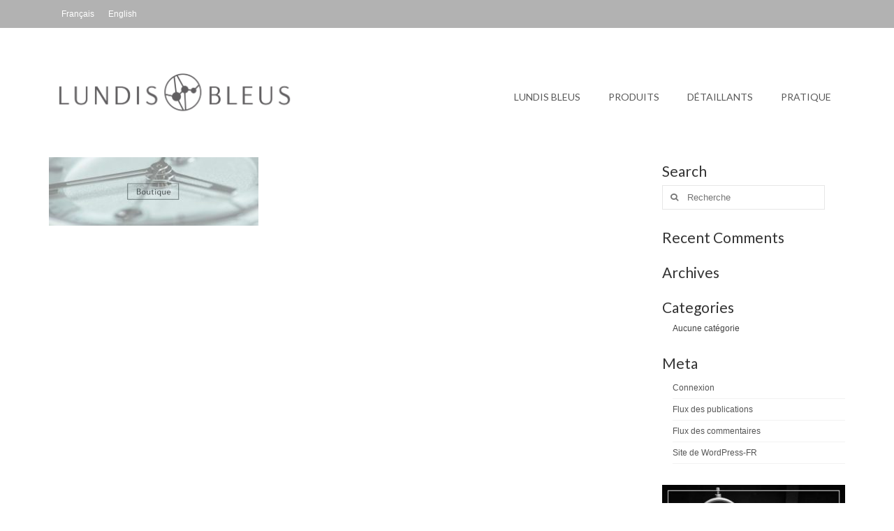

--- FILE ---
content_type: text/html; charset=UTF-8
request_url: https://lundis-bleus.com/products-main/boutique-2/
body_size: 13195
content:
<!DOCTYPE html>
<html class="no-js" lang="fr-FR" itemscope="itemscope" itemtype="https://schema.org/WebPage">
<head>
  <meta charset="UTF-8">
  <meta name="viewport" content="width=device-width, initial-scale=1.0">
  <meta http-equiv="X-UA-Compatible" content="IE=edge">
  <meta name='robots' content='index, follow, max-image-preview:large, max-snippet:-1, max-video-preview:-1' />
<link rel="alternate" hreflang="fr" href="https://lundis-bleus.com/produits-principale/boutique/" />
<link rel="alternate" hreflang="en" href="https://lundis-bleus.com/en/products-main/boutique-2/" />
<link rel="alternate" hreflang="x-default" href="https://lundis-bleus.com/produits-principale/boutique/" />

            <script data-no-defer="1" data-ezscrex="false" data-cfasync="false" data-pagespeed-no-defer data-cookieconsent="ignore">
                var ctPublicFunctions = {"_ajax_nonce":"15289d82f7","_rest_nonce":"9a4cee5f7f","_ajax_url":"\/wp-admin\/admin-ajax.php","_rest_url":"https:\/\/lundis-bleus.com\/wp-json\/","data__cookies_type":"native","data__ajax_type":"admin_ajax","data__bot_detector_enabled":0,"data__frontend_data_log_enabled":1,"cookiePrefix":"","wprocket_detected":false,"host_url":"lundis-bleus.com","text__ee_click_to_select":"Click to select the whole data","text__ee_original_email":"The complete one is","text__ee_got_it":"Got it","text__ee_blocked":"Blocked","text__ee_cannot_connect":"Cannot connect","text__ee_cannot_decode":"Can not decode email. Unknown reason","text__ee_email_decoder":"CleanTalk email decoder","text__ee_wait_for_decoding":"The magic is on the way!","text__ee_decoding_process":"Please wait a few seconds while we decode the contact data."}
            </script>
        
            <script data-no-defer="1" data-ezscrex="false" data-cfasync="false" data-pagespeed-no-defer data-cookieconsent="ignore">
                var ctPublic = {"_ajax_nonce":"15289d82f7","settings__forms__check_internal":"0","settings__forms__check_external":"0","settings__forms__force_protection":0,"settings__forms__search_test":1,"settings__forms__wc_add_to_cart":0,"settings__data__bot_detector_enabled":0,"settings__sfw__anti_crawler":1,"blog_home":"https:\/\/lundis-bleus.com\/","pixel__setting":"0","pixel__enabled":false,"pixel__url":null,"data__email_check_before_post":1,"data__email_check_exist_post":0,"data__cookies_type":"native","data__key_is_ok":true,"data__visible_fields_required":true,"wl_brandname":"Anti-Spam by CleanTalk","wl_brandname_short":"CleanTalk","ct_checkjs_key":1438046317,"emailEncoderPassKey":"334e1383049219349c9873a9804ecaf5","bot_detector_forms_excluded":"W10=","advancedCacheExists":false,"varnishCacheExists":false,"wc_ajax_add_to_cart":true}
            </script>
        
	<!-- This site is optimized with the Yoast SEO plugin v24.5 - https://yoast.com/wordpress/plugins/seo/ -->
	<title>boutique - Lundis Bleus</title>
	<link rel="canonical" href="https://lundis-bleus.com/products-main/boutique-2/" />
	<meta property="og:locale" content="fr_FR" />
	<meta property="og:type" content="article" />
	<meta property="og:title" content="boutique - Lundis Bleus" />
	<meta property="og:url" content="https://lundis-bleus.com/products-main/boutique-2/" />
	<meta property="og:site_name" content="Lundis Bleus" />
	<meta property="article:publisher" content="https://www.facebook.com/lundisbleus/" />
	<meta property="og:image" content="https://lundis-bleus.com/products-main/boutique-2" />
	<meta property="og:image:width" content="2560" />
	<meta property="og:image:height" content="836" />
	<meta property="og:image:type" content="image/jpeg" />
	<meta name="twitter:card" content="summary_large_image" />
	<script type="application/ld+json" class="yoast-schema-graph">{"@context":"https://schema.org","@graph":[{"@type":"WebPage","@id":"https://lundis-bleus.com/products-main/boutique-2/","url":"https://lundis-bleus.com/products-main/boutique-2/","name":"boutique - Lundis Bleus","isPartOf":{"@id":"https://lundis-bleus.com/#website"},"primaryImageOfPage":{"@id":"https://lundis-bleus.com/products-main/boutique-2/#primaryimage"},"image":{"@id":"https://lundis-bleus.com/products-main/boutique-2/#primaryimage"},"thumbnailUrl":"https://lundis-bleus.com/wp-content/uploads/2019/04/boutique-scaled.jpg","datePublished":"2019-04-09T19:53:46+00:00","breadcrumb":{"@id":"https://lundis-bleus.com/products-main/boutique-2/#breadcrumb"},"inLanguage":"fr-FR","potentialAction":[{"@type":"ReadAction","target":["https://lundis-bleus.com/products-main/boutique-2/"]}]},{"@type":"ImageObject","inLanguage":"fr-FR","@id":"https://lundis-bleus.com/products-main/boutique-2/#primaryimage","url":"https://lundis-bleus.com/wp-content/uploads/2019/04/boutique-scaled.jpg","contentUrl":"https://lundis-bleus.com/wp-content/uploads/2019/04/boutique-scaled.jpg","width":2560,"height":836},{"@type":"BreadcrumbList","@id":"https://lundis-bleus.com/products-main/boutique-2/#breadcrumb","itemListElement":[{"@type":"ListItem","position":1,"name":"Accueil","item":"https://lundis-bleus.com/"},{"@type":"ListItem","position":2,"name":"PRODUITS","item":"https://lundis-bleus.com/produits-principale/"},{"@type":"ListItem","position":3,"name":"boutique"}]},{"@type":"WebSite","@id":"https://lundis-bleus.com/#website","url":"https://lundis-bleus.com/","name":"Lundis Bleus","description":"Horlogerie","publisher":{"@id":"https://lundis-bleus.com/#organization"},"potentialAction":[{"@type":"SearchAction","target":{"@type":"EntryPoint","urlTemplate":"https://lundis-bleus.com/?s={search_term_string}"},"query-input":{"@type":"PropertyValueSpecification","valueRequired":true,"valueName":"search_term_string"}}],"inLanguage":"fr-FR"},{"@type":"Organization","@id":"https://lundis-bleus.com/#organization","name":"Lundis Bleus","url":"https://lundis-bleus.com/","logo":{"@type":"ImageObject","inLanguage":"fr-FR","@id":"https://lundis-bleus.com/#/schema/logo/image/","url":"https://lundis-bleus.com/wp-content/uploads/2016/07/logo_temp_noir.jpg","contentUrl":"https://lundis-bleus.com/wp-content/uploads/2016/07/logo_temp_noir.jpg","width":300,"height":74,"caption":"Lundis Bleus"},"image":{"@id":"https://lundis-bleus.com/#/schema/logo/image/"},"sameAs":["https://www.facebook.com/lundisbleus/","https://www.instagram.com/lundisbleus/"]}]}</script>
	<!-- / Yoast SEO plugin. -->


<link rel='dns-prefetch' href='//fonts.googleapis.com' />
<link rel="alternate" type="application/rss+xml" title="Lundis Bleus &raquo; Flux" href="https://lundis-bleus.com/feed/" />
<link rel="alternate" type="application/rss+xml" title="Lundis Bleus &raquo; Flux des commentaires" href="https://lundis-bleus.com/comments/feed/" />
<link rel="alternate" type="application/rss+xml" title="Lundis Bleus &raquo; boutique Flux des commentaires" href="https://lundis-bleus.com/produits-principale/boutique/feed/" />
<script type="text/javascript">
/* <![CDATA[ */
window._wpemojiSettings = {"baseUrl":"https:\/\/s.w.org\/images\/core\/emoji\/15.0.3\/72x72\/","ext":".png","svgUrl":"https:\/\/s.w.org\/images\/core\/emoji\/15.0.3\/svg\/","svgExt":".svg","source":{"concatemoji":"https:\/\/lundis-bleus.com\/wp-includes\/js\/wp-emoji-release.min.js?ver=6.5.7"}};
/*! This file is auto-generated */
!function(i,n){var o,s,e;function c(e){try{var t={supportTests:e,timestamp:(new Date).valueOf()};sessionStorage.setItem(o,JSON.stringify(t))}catch(e){}}function p(e,t,n){e.clearRect(0,0,e.canvas.width,e.canvas.height),e.fillText(t,0,0);var t=new Uint32Array(e.getImageData(0,0,e.canvas.width,e.canvas.height).data),r=(e.clearRect(0,0,e.canvas.width,e.canvas.height),e.fillText(n,0,0),new Uint32Array(e.getImageData(0,0,e.canvas.width,e.canvas.height).data));return t.every(function(e,t){return e===r[t]})}function u(e,t,n){switch(t){case"flag":return n(e,"\ud83c\udff3\ufe0f\u200d\u26a7\ufe0f","\ud83c\udff3\ufe0f\u200b\u26a7\ufe0f")?!1:!n(e,"\ud83c\uddfa\ud83c\uddf3","\ud83c\uddfa\u200b\ud83c\uddf3")&&!n(e,"\ud83c\udff4\udb40\udc67\udb40\udc62\udb40\udc65\udb40\udc6e\udb40\udc67\udb40\udc7f","\ud83c\udff4\u200b\udb40\udc67\u200b\udb40\udc62\u200b\udb40\udc65\u200b\udb40\udc6e\u200b\udb40\udc67\u200b\udb40\udc7f");case"emoji":return!n(e,"\ud83d\udc26\u200d\u2b1b","\ud83d\udc26\u200b\u2b1b")}return!1}function f(e,t,n){var r="undefined"!=typeof WorkerGlobalScope&&self instanceof WorkerGlobalScope?new OffscreenCanvas(300,150):i.createElement("canvas"),a=r.getContext("2d",{willReadFrequently:!0}),o=(a.textBaseline="top",a.font="600 32px Arial",{});return e.forEach(function(e){o[e]=t(a,e,n)}),o}function t(e){var t=i.createElement("script");t.src=e,t.defer=!0,i.head.appendChild(t)}"undefined"!=typeof Promise&&(o="wpEmojiSettingsSupports",s=["flag","emoji"],n.supports={everything:!0,everythingExceptFlag:!0},e=new Promise(function(e){i.addEventListener("DOMContentLoaded",e,{once:!0})}),new Promise(function(t){var n=function(){try{var e=JSON.parse(sessionStorage.getItem(o));if("object"==typeof e&&"number"==typeof e.timestamp&&(new Date).valueOf()<e.timestamp+604800&&"object"==typeof e.supportTests)return e.supportTests}catch(e){}return null}();if(!n){if("undefined"!=typeof Worker&&"undefined"!=typeof OffscreenCanvas&&"undefined"!=typeof URL&&URL.createObjectURL&&"undefined"!=typeof Blob)try{var e="postMessage("+f.toString()+"("+[JSON.stringify(s),u.toString(),p.toString()].join(",")+"));",r=new Blob([e],{type:"text/javascript"}),a=new Worker(URL.createObjectURL(r),{name:"wpTestEmojiSupports"});return void(a.onmessage=function(e){c(n=e.data),a.terminate(),t(n)})}catch(e){}c(n=f(s,u,p))}t(n)}).then(function(e){for(var t in e)n.supports[t]=e[t],n.supports.everything=n.supports.everything&&n.supports[t],"flag"!==t&&(n.supports.everythingExceptFlag=n.supports.everythingExceptFlag&&n.supports[t]);n.supports.everythingExceptFlag=n.supports.everythingExceptFlag&&!n.supports.flag,n.DOMReady=!1,n.readyCallback=function(){n.DOMReady=!0}}).then(function(){return e}).then(function(){var e;n.supports.everything||(n.readyCallback(),(e=n.source||{}).concatemoji?t(e.concatemoji):e.wpemoji&&e.twemoji&&(t(e.twemoji),t(e.wpemoji)))}))}((window,document),window._wpemojiSettings);
/* ]]> */
</script>
<style id='wp-emoji-styles-inline-css' type='text/css'>

	img.wp-smiley, img.emoji {
		display: inline !important;
		border: none !important;
		box-shadow: none !important;
		height: 1em !important;
		width: 1em !important;
		margin: 0 0.07em !important;
		vertical-align: -0.1em !important;
		background: none !important;
		padding: 0 !important;
	}
</style>
<link rel='stylesheet' id='wp-block-library-css' href='https://lundis-bleus.com/wp-includes/css/dist/block-library/style.min.css?ver=6.5.7' type='text/css' media='all' />
<style id='classic-theme-styles-inline-css' type='text/css'>
/*! This file is auto-generated */
.wp-block-button__link{color:#fff;background-color:#32373c;border-radius:9999px;box-shadow:none;text-decoration:none;padding:calc(.667em + 2px) calc(1.333em + 2px);font-size:1.125em}.wp-block-file__button{background:#32373c;color:#fff;text-decoration:none}
</style>
<style id='global-styles-inline-css' type='text/css'>
body{--wp--preset--color--black: #000;--wp--preset--color--cyan-bluish-gray: #abb8c3;--wp--preset--color--white: #fff;--wp--preset--color--pale-pink: #f78da7;--wp--preset--color--vivid-red: #cf2e2e;--wp--preset--color--luminous-vivid-orange: #ff6900;--wp--preset--color--luminous-vivid-amber: #fcb900;--wp--preset--color--light-green-cyan: #7bdcb5;--wp--preset--color--vivid-green-cyan: #00d084;--wp--preset--color--pale-cyan-blue: #8ed1fc;--wp--preset--color--vivid-cyan-blue: #0693e3;--wp--preset--color--vivid-purple: #9b51e0;--wp--preset--color--virtue-primary: #898989;--wp--preset--color--virtue-primary-light: #c4c4c4;--wp--preset--color--very-light-gray: #eee;--wp--preset--color--very-dark-gray: #444;--wp--preset--gradient--vivid-cyan-blue-to-vivid-purple: linear-gradient(135deg,rgba(6,147,227,1) 0%,rgb(155,81,224) 100%);--wp--preset--gradient--light-green-cyan-to-vivid-green-cyan: linear-gradient(135deg,rgb(122,220,180) 0%,rgb(0,208,130) 100%);--wp--preset--gradient--luminous-vivid-amber-to-luminous-vivid-orange: linear-gradient(135deg,rgba(252,185,0,1) 0%,rgba(255,105,0,1) 100%);--wp--preset--gradient--luminous-vivid-orange-to-vivid-red: linear-gradient(135deg,rgba(255,105,0,1) 0%,rgb(207,46,46) 100%);--wp--preset--gradient--very-light-gray-to-cyan-bluish-gray: linear-gradient(135deg,rgb(238,238,238) 0%,rgb(169,184,195) 100%);--wp--preset--gradient--cool-to-warm-spectrum: linear-gradient(135deg,rgb(74,234,220) 0%,rgb(151,120,209) 20%,rgb(207,42,186) 40%,rgb(238,44,130) 60%,rgb(251,105,98) 80%,rgb(254,248,76) 100%);--wp--preset--gradient--blush-light-purple: linear-gradient(135deg,rgb(255,206,236) 0%,rgb(152,150,240) 100%);--wp--preset--gradient--blush-bordeaux: linear-gradient(135deg,rgb(254,205,165) 0%,rgb(254,45,45) 50%,rgb(107,0,62) 100%);--wp--preset--gradient--luminous-dusk: linear-gradient(135deg,rgb(255,203,112) 0%,rgb(199,81,192) 50%,rgb(65,88,208) 100%);--wp--preset--gradient--pale-ocean: linear-gradient(135deg,rgb(255,245,203) 0%,rgb(182,227,212) 50%,rgb(51,167,181) 100%);--wp--preset--gradient--electric-grass: linear-gradient(135deg,rgb(202,248,128) 0%,rgb(113,206,126) 100%);--wp--preset--gradient--midnight: linear-gradient(135deg,rgb(2,3,129) 0%,rgb(40,116,252) 100%);--wp--preset--font-size--small: 13px;--wp--preset--font-size--medium: 20px;--wp--preset--font-size--large: 36px;--wp--preset--font-size--x-large: 42px;--wp--preset--spacing--20: 0.44rem;--wp--preset--spacing--30: 0.67rem;--wp--preset--spacing--40: 1rem;--wp--preset--spacing--50: 1.5rem;--wp--preset--spacing--60: 2.25rem;--wp--preset--spacing--70: 3.38rem;--wp--preset--spacing--80: 5.06rem;--wp--preset--shadow--natural: 6px 6px 9px rgba(0, 0, 0, 0.2);--wp--preset--shadow--deep: 12px 12px 50px rgba(0, 0, 0, 0.4);--wp--preset--shadow--sharp: 6px 6px 0px rgba(0, 0, 0, 0.2);--wp--preset--shadow--outlined: 6px 6px 0px -3px rgba(255, 255, 255, 1), 6px 6px rgba(0, 0, 0, 1);--wp--preset--shadow--crisp: 6px 6px 0px rgba(0, 0, 0, 1);}:where(.is-layout-flex){gap: 0.5em;}:where(.is-layout-grid){gap: 0.5em;}body .is-layout-flex{display: flex;}body .is-layout-flex{flex-wrap: wrap;align-items: center;}body .is-layout-flex > *{margin: 0;}body .is-layout-grid{display: grid;}body .is-layout-grid > *{margin: 0;}:where(.wp-block-columns.is-layout-flex){gap: 2em;}:where(.wp-block-columns.is-layout-grid){gap: 2em;}:where(.wp-block-post-template.is-layout-flex){gap: 1.25em;}:where(.wp-block-post-template.is-layout-grid){gap: 1.25em;}.has-black-color{color: var(--wp--preset--color--black) !important;}.has-cyan-bluish-gray-color{color: var(--wp--preset--color--cyan-bluish-gray) !important;}.has-white-color{color: var(--wp--preset--color--white) !important;}.has-pale-pink-color{color: var(--wp--preset--color--pale-pink) !important;}.has-vivid-red-color{color: var(--wp--preset--color--vivid-red) !important;}.has-luminous-vivid-orange-color{color: var(--wp--preset--color--luminous-vivid-orange) !important;}.has-luminous-vivid-amber-color{color: var(--wp--preset--color--luminous-vivid-amber) !important;}.has-light-green-cyan-color{color: var(--wp--preset--color--light-green-cyan) !important;}.has-vivid-green-cyan-color{color: var(--wp--preset--color--vivid-green-cyan) !important;}.has-pale-cyan-blue-color{color: var(--wp--preset--color--pale-cyan-blue) !important;}.has-vivid-cyan-blue-color{color: var(--wp--preset--color--vivid-cyan-blue) !important;}.has-vivid-purple-color{color: var(--wp--preset--color--vivid-purple) !important;}.has-black-background-color{background-color: var(--wp--preset--color--black) !important;}.has-cyan-bluish-gray-background-color{background-color: var(--wp--preset--color--cyan-bluish-gray) !important;}.has-white-background-color{background-color: var(--wp--preset--color--white) !important;}.has-pale-pink-background-color{background-color: var(--wp--preset--color--pale-pink) !important;}.has-vivid-red-background-color{background-color: var(--wp--preset--color--vivid-red) !important;}.has-luminous-vivid-orange-background-color{background-color: var(--wp--preset--color--luminous-vivid-orange) !important;}.has-luminous-vivid-amber-background-color{background-color: var(--wp--preset--color--luminous-vivid-amber) !important;}.has-light-green-cyan-background-color{background-color: var(--wp--preset--color--light-green-cyan) !important;}.has-vivid-green-cyan-background-color{background-color: var(--wp--preset--color--vivid-green-cyan) !important;}.has-pale-cyan-blue-background-color{background-color: var(--wp--preset--color--pale-cyan-blue) !important;}.has-vivid-cyan-blue-background-color{background-color: var(--wp--preset--color--vivid-cyan-blue) !important;}.has-vivid-purple-background-color{background-color: var(--wp--preset--color--vivid-purple) !important;}.has-black-border-color{border-color: var(--wp--preset--color--black) !important;}.has-cyan-bluish-gray-border-color{border-color: var(--wp--preset--color--cyan-bluish-gray) !important;}.has-white-border-color{border-color: var(--wp--preset--color--white) !important;}.has-pale-pink-border-color{border-color: var(--wp--preset--color--pale-pink) !important;}.has-vivid-red-border-color{border-color: var(--wp--preset--color--vivid-red) !important;}.has-luminous-vivid-orange-border-color{border-color: var(--wp--preset--color--luminous-vivid-orange) !important;}.has-luminous-vivid-amber-border-color{border-color: var(--wp--preset--color--luminous-vivid-amber) !important;}.has-light-green-cyan-border-color{border-color: var(--wp--preset--color--light-green-cyan) !important;}.has-vivid-green-cyan-border-color{border-color: var(--wp--preset--color--vivid-green-cyan) !important;}.has-pale-cyan-blue-border-color{border-color: var(--wp--preset--color--pale-cyan-blue) !important;}.has-vivid-cyan-blue-border-color{border-color: var(--wp--preset--color--vivid-cyan-blue) !important;}.has-vivid-purple-border-color{border-color: var(--wp--preset--color--vivid-purple) !important;}.has-vivid-cyan-blue-to-vivid-purple-gradient-background{background: var(--wp--preset--gradient--vivid-cyan-blue-to-vivid-purple) !important;}.has-light-green-cyan-to-vivid-green-cyan-gradient-background{background: var(--wp--preset--gradient--light-green-cyan-to-vivid-green-cyan) !important;}.has-luminous-vivid-amber-to-luminous-vivid-orange-gradient-background{background: var(--wp--preset--gradient--luminous-vivid-amber-to-luminous-vivid-orange) !important;}.has-luminous-vivid-orange-to-vivid-red-gradient-background{background: var(--wp--preset--gradient--luminous-vivid-orange-to-vivid-red) !important;}.has-very-light-gray-to-cyan-bluish-gray-gradient-background{background: var(--wp--preset--gradient--very-light-gray-to-cyan-bluish-gray) !important;}.has-cool-to-warm-spectrum-gradient-background{background: var(--wp--preset--gradient--cool-to-warm-spectrum) !important;}.has-blush-light-purple-gradient-background{background: var(--wp--preset--gradient--blush-light-purple) !important;}.has-blush-bordeaux-gradient-background{background: var(--wp--preset--gradient--blush-bordeaux) !important;}.has-luminous-dusk-gradient-background{background: var(--wp--preset--gradient--luminous-dusk) !important;}.has-pale-ocean-gradient-background{background: var(--wp--preset--gradient--pale-ocean) !important;}.has-electric-grass-gradient-background{background: var(--wp--preset--gradient--electric-grass) !important;}.has-midnight-gradient-background{background: var(--wp--preset--gradient--midnight) !important;}.has-small-font-size{font-size: var(--wp--preset--font-size--small) !important;}.has-medium-font-size{font-size: var(--wp--preset--font-size--medium) !important;}.has-large-font-size{font-size: var(--wp--preset--font-size--large) !important;}.has-x-large-font-size{font-size: var(--wp--preset--font-size--x-large) !important;}
.wp-block-navigation a:where(:not(.wp-element-button)){color: inherit;}
:where(.wp-block-post-template.is-layout-flex){gap: 1.25em;}:where(.wp-block-post-template.is-layout-grid){gap: 1.25em;}
:where(.wp-block-columns.is-layout-flex){gap: 2em;}:where(.wp-block-columns.is-layout-grid){gap: 2em;}
.wp-block-pullquote{font-size: 1.5em;line-height: 1.6;}
</style>
<link rel='stylesheet' id='foobox-free-min-css' href='https://lundis-bleus.com/wp-content/plugins/foobox-image-lightbox/free/css/foobox.free.min.css?ver=2.7.35' type='text/css' media='all' />
<link rel='stylesheet' id='cleantalk-public-css-css' href='https://lundis-bleus.com/wp-content/plugins/cleantalk-spam-protect/css/cleantalk-public.min.css?ver=6.70.1_1766148791' type='text/css' media='all' />
<link rel='stylesheet' id='cleantalk-email-decoder-css-css' href='https://lundis-bleus.com/wp-content/plugins/cleantalk-spam-protect/css/cleantalk-email-decoder.min.css?ver=6.70.1_1766148791' type='text/css' media='all' />
<link rel='stylesheet' id='sow-image-default-c67d20f9f743-5639-css' href='https://lundis-bleus.com/wp-content/uploads/siteorigin-widgets/sow-image-default-c67d20f9f743-5639.css?ver=6.5.7' type='text/css' media='all' />
<link rel='stylesheet' id='sow-button-base-css' href='https://lundis-bleus.com/wp-content/plugins/so-widgets-bundle/widgets/button/css/style.css?ver=1.70.4' type='text/css' media='all' />
<link rel='stylesheet' id='sow-button-wire-3f01404d334b-css' href='https://lundis-bleus.com/wp-content/uploads/siteorigin-widgets/sow-button-wire-3f01404d334b.css?ver=6.5.7' type='text/css' media='all' />
<link rel='stylesheet' id='sow-image-default-e4c2d9f6c920-css' href='https://lundis-bleus.com/wp-content/uploads/siteorigin-widgets/sow-image-default-e4c2d9f6c920.css?ver=6.5.7' type='text/css' media='all' />
<link rel='stylesheet' id='wpml-legacy-horizontal-list-0-css' href='https://lundis-bleus.com/wp-content/plugins/sitepress-multilingual-cms/templates/language-switchers/legacy-list-horizontal/style.min.css?ver=1' type='text/css' media='all' />
<style id='wpml-legacy-horizontal-list-0-inline-css' type='text/css'>
.wpml-ls-sidebars-topbarright{background-color:#b2b2b2;}.wpml-ls-sidebars-topbarright, .wpml-ls-sidebars-topbarright .wpml-ls-sub-menu, .wpml-ls-sidebars-topbarright a {border-color:#b2b2b2;}.wpml-ls-sidebars-topbarright a, .wpml-ls-sidebars-topbarright .wpml-ls-sub-menu a, .wpml-ls-sidebars-topbarright .wpml-ls-sub-menu a:link, .wpml-ls-sidebars-topbarright li:not(.wpml-ls-current-language) .wpml-ls-link, .wpml-ls-sidebars-topbarright li:not(.wpml-ls-current-language) .wpml-ls-link:link {color:#ffffff;background-color:#b2b2b2;}.wpml-ls-sidebars-topbarright .wpml-ls-sub-menu a:hover,.wpml-ls-sidebars-topbarright .wpml-ls-sub-menu a:focus, .wpml-ls-sidebars-topbarright .wpml-ls-sub-menu a:link:hover, .wpml-ls-sidebars-topbarright .wpml-ls-sub-menu a:link:focus {color:#3f3f3f;background-color:#b2b2b2;}.wpml-ls-sidebars-topbarright .wpml-ls-current-language > a {color:#ffffff;background-color:#b2b2b2;}.wpml-ls-sidebars-topbarright .wpml-ls-current-language:hover>a, .wpml-ls-sidebars-topbarright .wpml-ls-current-language>a:focus {color:#3f3f3f;background-color:#b2b2b2;}
.wpml-ls-statics-shortcode_actions{background-color:#b2b2b2;}.wpml-ls-statics-shortcode_actions, .wpml-ls-statics-shortcode_actions .wpml-ls-sub-menu, .wpml-ls-statics-shortcode_actions a {border-color:#b2b2b2;}.wpml-ls-statics-shortcode_actions a, .wpml-ls-statics-shortcode_actions .wpml-ls-sub-menu a, .wpml-ls-statics-shortcode_actions .wpml-ls-sub-menu a:link, .wpml-ls-statics-shortcode_actions li:not(.wpml-ls-current-language) .wpml-ls-link, .wpml-ls-statics-shortcode_actions li:not(.wpml-ls-current-language) .wpml-ls-link:link {color:#ffffff;background-color:#b2b2b2;}.wpml-ls-statics-shortcode_actions .wpml-ls-sub-menu a:hover,.wpml-ls-statics-shortcode_actions .wpml-ls-sub-menu a:focus, .wpml-ls-statics-shortcode_actions .wpml-ls-sub-menu a:link:hover, .wpml-ls-statics-shortcode_actions .wpml-ls-sub-menu a:link:focus {color:#3f3f3f;background-color:#b2b2b2;}.wpml-ls-statics-shortcode_actions .wpml-ls-current-language > a {color:#ffffff;background-color:#b2b2b2;}.wpml-ls-statics-shortcode_actions .wpml-ls-current-language:hover>a, .wpml-ls-statics-shortcode_actions .wpml-ls-current-language>a:focus {color:#3f3f3f;background-color:#b2b2b2;}
#lang_sel_list ul a { /* height: auto; */ line-height: 2.5em; }
</style>
<style id='kadence-blocks-global-variables-inline-css' type='text/css'>
:root {--global-kb-font-size-sm:clamp(0.8rem, 0.73rem + 0.217vw, 0.9rem);--global-kb-font-size-md:clamp(1.1rem, 0.995rem + 0.326vw, 1.25rem);--global-kb-font-size-lg:clamp(1.75rem, 1.576rem + 0.543vw, 2rem);--global-kb-font-size-xl:clamp(2.25rem, 1.728rem + 1.63vw, 3rem);--global-kb-font-size-xxl:clamp(2.5rem, 1.456rem + 3.26vw, 4rem);--global-kb-font-size-xxxl:clamp(2.75rem, 0.489rem + 7.065vw, 6rem);}:root {--global-palette1: #3182CE;--global-palette2: #2B6CB0;--global-palette3: #1A202C;--global-palette4: #2D3748;--global-palette5: #4A5568;--global-palette6: #718096;--global-palette7: #EDF2F7;--global-palette8: #F7FAFC;--global-palette9: #ffffff;}
</style>
<link rel='stylesheet' id='virtue_theme-css' href='https://lundis-bleus.com/wp-content/themes/virtue/assets/css/virtue.css?ver=3.4.14' type='text/css' media='all' />
<link rel='stylesheet' id='virtue_skin-css' href='https://lundis-bleus.com/wp-content/themes/virtue/assets/css/skins/default.css?ver=3.4.14' type='text/css' media='all' />
<link rel='stylesheet' id='redux-google-fonts-virtue-css' href='https://fonts.googleapis.com/css?family=Lato%3A400%2C700&#038;ver=6.5.7' type='text/css' media='all' />
<script type="text/javascript" src="https://lundis-bleus.com/wp-includes/js/tinymce/tinymce.min.js?ver=49110-20201110" id="wp-tinymce-root-js"></script>
<script type="text/javascript" src="https://lundis-bleus.com/wp-includes/js/tinymce/plugins/compat3x/plugin.min.js?ver=49110-20201110" id="wp-tinymce-js"></script>
<script type="text/javascript" src="https://lundis-bleus.com/wp-includes/js/jquery/jquery.min.js?ver=3.7.1" id="jquery-core-js"></script>
<script type="text/javascript" src="https://lundis-bleus.com/wp-includes/js/jquery/jquery-migrate.min.js?ver=3.4.1" id="jquery-migrate-js"></script>
<script type="text/javascript" src="https://lundis-bleus.com/wp-content/plugins/cleantalk-spam-protect/js/apbct-public-bundle_gathering.min.js?ver=6.70.1_1766148791" id="apbct-public-bundle_gathering.min-js-js"></script>
<!--[if lt IE 9]>
<script type="text/javascript" src="https://lundis-bleus.com/wp-content/themes/virtue/assets/js/vendor/respond.min.js?ver=6.5.7" id="virtue-respond-js"></script>
<![endif]-->
<script type="text/javascript" id="foobox-free-min-js-before">
/* <![CDATA[ */
/* Run FooBox FREE (v2.7.35) */
var FOOBOX = window.FOOBOX = {
	ready: true,
	disableOthers: false,
	o: {wordpress: { enabled: true }, countMessage:'image %index of %total', captions: { dataTitle: ["captionTitle","title"], dataDesc: ["captionDesc","description"] }, rel: '', excludes:'.fbx-link,.nofoobox,.nolightbox,a[href*="pinterest.com/pin/create/button/"]', affiliate : { enabled: false }},
	selectors: [
		".foogallery-container.foogallery-lightbox-foobox", ".foogallery-container.foogallery-lightbox-foobox-free", ".gallery", ".wp-block-gallery", ".wp-caption", ".wp-block-image", "a:has(img[class*=wp-image-])", ".foobox"
	],
	pre: function( $ ){
		// Custom JavaScript (Pre)
		
	},
	post: function( $ ){
		// Custom JavaScript (Post)
		
		// Custom Captions Code
		
	},
	custom: function( $ ){
		// Custom Extra JS
		
	}
};
/* ]]> */
</script>
<script type="text/javascript" src="https://lundis-bleus.com/wp-content/plugins/foobox-image-lightbox/free/js/foobox.free.min.js?ver=2.7.35" id="foobox-free-min-js"></script>
<link rel="https://api.w.org/" href="https://lundis-bleus.com/wp-json/" /><link rel="alternate" type="application/json" href="https://lundis-bleus.com/wp-json/wp/v2/media/5639" /><link rel="EditURI" type="application/rsd+xml" title="RSD" href="https://lundis-bleus.com/xmlrpc.php?rsd" />
<meta name="generator" content="WordPress 6.5.7" />
<link rel='shortlink' href='https://lundis-bleus.com/?p=5639' />
<link rel="alternate" type="application/json+oembed" href="https://lundis-bleus.com/wp-json/oembed/1.0/embed?url=https%3A%2F%2Flundis-bleus.com%2Fproduits-principale%2Fboutique%2F" />
<link rel="alternate" type="text/xml+oembed" href="https://lundis-bleus.com/wp-json/oembed/1.0/embed?url=https%3A%2F%2Flundis-bleus.com%2Fproduits-principale%2Fboutique%2F&#038;format=xml" />
<meta name="generator" content="WPML ver:4.8.6 stt:1,4;" />

		<!-- GA Google Analytics @ https://m0n.co/ga -->
		<script>
			(function(i,s,o,g,r,a,m){i['GoogleAnalyticsObject']=r;i[r]=i[r]||function(){
			(i[r].q=i[r].q||[]).push(arguments)},i[r].l=1*new Date();a=s.createElement(o),
			m=s.getElementsByTagName(o)[0];a.async=1;a.src=g;m.parentNode.insertBefore(a,m)
			})(window,document,'script','https://www.google-analytics.com/analytics.js','ga');
			ga('create', 'UA-88129211-1', 'auto');
			ga('send', 'pageview');
		</script>

	        <script type="text/javascript">
            (function () {
                window.lsow_fs = {can_use_premium_code: false};
            })();
        </script>
        <style type="text/css">#logo {padding-top:60px;}#logo {padding-bottom:40px;}#logo {margin-left:0px;}#logo {margin-right:0px;}#nav-main {margin-top:80px;}#nav-main {margin-bottom:0px;}.headerfont, .tp-caption {font-family:Lato;}.topbarmenu ul li {font-family:Lato;}.home-message:hover {background-color:#898989; background-color: rgba(137, 137, 137, 0.6);}
  nav.woocommerce-pagination ul li a:hover, .wp-pagenavi a:hover, .panel-heading .accordion-toggle, .variations .kad_radio_variations label:hover, .variations .kad_radio_variations label.selectedValue {border-color: #898989;}
  a, #nav-main ul.sf-menu ul li a:hover, .product_price ins .amount, .price ins .amount, .color_primary, .primary-color, #logo a.brand, #nav-main ul.sf-menu a:hover,
  .woocommerce-message:before, .woocommerce-info:before, #nav-second ul.sf-menu a:hover, .footerclass a:hover, .posttags a:hover, .subhead a:hover, .nav-trigger-case:hover .kad-menu-name, 
  .nav-trigger-case:hover .kad-navbtn, #kadbreadcrumbs a:hover, #wp-calendar a, .star-rating, .has-virtue-primary-color {color: #898989;}
.widget_price_filter .ui-slider .ui-slider-handle, .product_item .kad_add_to_cart:hover, .product_item:hover a.button:hover, .product_item:hover .kad_add_to_cart:hover, .kad-btn-primary, html .woocommerce-page .widget_layered_nav ul.yith-wcan-label li a:hover, html .woocommerce-page .widget_layered_nav ul.yith-wcan-label li.chosen a,
.product-category.grid_item a:hover h5, .woocommerce-message .button, .widget_layered_nav_filters ul li a, .widget_layered_nav ul li.chosen a, .wpcf7 input.wpcf7-submit, .yith-wcan .yith-wcan-reset-navigation,
#containerfooter .menu li a:hover, .bg_primary, .portfolionav a:hover, .home-iconmenu a:hover, p.demo_store, .topclass, #commentform .form-submit #submit, .kad-hover-bg-primary:hover, .widget_shopping_cart_content .checkout,
.login .form-row .button, .variations .kad_radio_variations label.selectedValue, #payment #place_order, .wpcf7 input.wpcf7-back, .shop_table .actions input[type=submit].checkout-button, .cart_totals .checkout-button, input[type="submit"].button, .order-actions .button, .has-virtue-primary-background-color {background: #898989;}a:hover, .has-virtue-primary-light-color {color: #c4c4c4;} .kad-btn-primary:hover, .login .form-row .button:hover, #payment #place_order:hover, .yith-wcan .yith-wcan-reset-navigation:hover, .widget_shopping_cart_content .checkout:hover,
	.woocommerce-message .button:hover, #commentform .form-submit #submit:hover, .wpcf7 input.wpcf7-submit:hover, .widget_layered_nav_filters ul li a:hover, .cart_totals .checkout-button:hover,
	.widget_layered_nav ul li.chosen a:hover, .shop_table .actions input[type=submit].checkout-button:hover, .wpcf7 input.wpcf7-back:hover, .order-actions .button:hover, input[type="submit"].button:hover, .product_item:hover .kad_add_to_cart, .product_item:hover a.button, .has-virtue-primary-light-background-color {background: #c4c4c4;}input[type=number]::-webkit-inner-spin-button, input[type=number]::-webkit-outer-spin-button { -webkit-appearance: none; margin: 0; } input[type=number] {-moz-appearance: textfield;}.quantity input::-webkit-outer-spin-button,.quantity input::-webkit-inner-spin-button {display: none;}#containerfooter h3, #containerfooter, .footercredits p, .footerclass a, .footernav ul li a {color:#ffffff;}.contentclass, .nav-tabs>.active>a, .nav-tabs>.active>a:hover, .nav-tabs>.active>a:focus {background:#ffffff    ;}.topclass {background:#b2b2b2    ;}.headerclass {background:#ffffff    ;}.mobileclass {background:transparent    ;}.footerclass {background:#b2b2b2    ;}body {background:#ffffff ; background-position: 0% 0%;   }.product_item .product_details h5 {text-transform: none;}.product_item .product_details h5 {min-height:40px;}.kad-topbar-left, .kad-topbar-left .topbarmenu {float:right;} .kad-topbar-left .topbar_social, .kad-topbar-left .topbarmenu ul, .kad-topbar-left .kad-cart-total,.kad-topbar-right #topbar-search .form-search{float:left}.entry-content p { margin-bottom:16px;}.page-header {
display: none;
}

.pricebox .product_price {font-size:17px;}

.product .kad_add_to_cart {font-size: 15px; padding: 8px 18px;}

div.product .woocommerce-tabs ul.tabs a { font-size: 12px; }     /* changes font-size of tab titles */

.woocommerce .woocommerce_tabs .panel h2, .woocommerce .woocommerce-tabs .panel h2 {display:none !important}

.woocommerce div.product div.images.woocommerce-product-gallery{
opacity:100!important;
}

</style><style type="text/css">.recentcomments a{display:inline !important;padding:0 !important;margin:0 !important;}</style><link rel="icon" href="https://lundis-bleus.com/wp-content/uploads/2021/08/cropped-Lundis_Bleus_Logo-32x32.jpg" sizes="32x32" />
<link rel="icon" href="https://lundis-bleus.com/wp-content/uploads/2021/08/cropped-Lundis_Bleus_Logo-192x192.jpg" sizes="192x192" />
<link rel="apple-touch-icon" href="https://lundis-bleus.com/wp-content/uploads/2021/08/cropped-Lundis_Bleus_Logo-180x180.jpg" />
<meta name="msapplication-TileImage" content="https://lundis-bleus.com/wp-content/uploads/2021/08/cropped-Lundis_Bleus_Logo-270x270.jpg" />
<style type="text/css" title="dynamic-css" class="options-output">header #logo a.brand,.logofont{font-family:Lato;line-height:40px;font-weight:400;font-style:normal;font-size:32px;}.kad_tagline{font-family:Lato;line-height:20px;font-weight:400;font-style:normal;color:#444444;font-size:14px;}.product_item .product_details h5{font-family:Lato;line-height:20px;font-weight:700;font-style:normal;font-size:16px;}h1{font-family:Lato;line-height:40px;font-weight:400;font-style:normal;color:#ffffff;font-size:38px;}h2{font-family:Lato;line-height:40px;font-weight:normal;font-style:normal;font-size:32px;}h3{font-family:Lato;line-height:20px;font-weight:400;font-style:normal;font-size:21px;}h4{font-family:Lato;line-height:40px;font-weight:400;font-style:normal;font-size:24px;}h5{font-family:Lato;line-height:24px;font-weight:700;font-style:normal;font-size:18px;}body{font-family:Verdana, Geneva, sans-serif;line-height:16px;font-weight:400;font-style:normal;font-size:12px;}#nav-main ul.sf-menu a{font-family:Lato;line-height:18px;font-weight:400;font-style:normal;color:#595959;font-size:14px;}#nav-second ul.sf-menu a{font-family:Lato;line-height:22px;font-weight:400;font-style:normal;font-size:18px;}.kad-nav-inner .kad-mnav, .kad-mobile-nav .kad-nav-inner li a,.nav-trigger-case{font-family:Lato;line-height:20px;font-weight:400;font-style:normal;color:#3d3d3d;font-size:16px;}</style></head>
<body class="attachment attachment-template-default attachmentid-5639 attachment-jpeg wp-embed-responsive metaslider-plugin wide boutique">
	<div id="kt-skip-link"><a href="#content">Skip to Main Content</a></div>
	<div id="wrapper" class="container">
	<header class="banner headerclass" itemscope itemtype="https://schema.org/WPHeader">
	<div id="topbar" class="topclass">
	<div class="container">
		<div class="row">
			<div class="col-md-6 col-sm-6 kad-topbar-left">
				<div class="topbarmenu clearfix">
								</div>
			</div><!-- close col-md-6 --> 
			<div class="col-md-6 col-sm-6 kad-topbar-right">
				<div id="topbar-search" class="topbar-widget">
					
<div class="wpml-ls-sidebars-topbarright wpml-ls wpml-ls-legacy-list-horizontal">
	<ul role="menu"><li class="wpml-ls-slot-topbarright wpml-ls-item wpml-ls-item-fr wpml-ls-current-language wpml-ls-first-item wpml-ls-item-legacy-list-horizontal" role="none">
				<a href="https://lundis-bleus.com/produits-principale/boutique/" class="wpml-ls-link" role="menuitem" >
                    <span class="wpml-ls-native" role="menuitem">Français</span></a>
			</li><li class="wpml-ls-slot-topbarright wpml-ls-item wpml-ls-item-en wpml-ls-last-item wpml-ls-item-legacy-list-horizontal" role="none">
				<a href="https://lundis-bleus.com/en/products-main/boutique-2/" class="wpml-ls-link" role="menuitem"  aria-label="Passer à English" title="Passer à English" >
                    <span class="wpml-ls-native" lang="en">English</span></a>
			</li></ul>
</div>
				</div>
			</div> <!-- close col-md-6-->
		</div> <!-- Close Row -->
	</div> <!-- Close Container -->
</div>	<div class="container">
		<div class="row">
			<div class="col-md-4 clearfix kad-header-left">
				<div id="logo" class="logocase">
					<a class="brand logofont" href="https://lundis-bleus.com/">
													<div id="thelogo">
								<img src="https://lundis-bleus.com/wp-content/uploads/2016/11/logo_temp.png" alt="Lundis Bleus" width="1461" height="283" class="kad-standard-logo" />
															</div>
												</a>
									</div> <!-- Close #logo -->
			</div><!-- close logo span -->
							<div class="col-md-8 kad-header-right">
					<nav id="nav-main" class="clearfix" itemscope itemtype="https://schema.org/SiteNavigationElement">
						<ul id="menu-menu-principale-francais" class="sf-menu"><li  class=" sf-dropdown menu-item-2637"><a href="https://lundis-bleus.com/lundis-bleus/"><span>LUNDIS BLEUS</span></a>
<ul class="sub-menu sf-dropdown-menu dropdown">
	<li  class=" menu-item-3140"><a href="https://lundis-bleus.com/decouvrir-la-marque/"><span>NOUS DÉCOUVRIR</span></a></li>
	<li  class=" menu-item-3139"><a href="https://lundis-bleus.com/latelier/"><span>L’ATELIER</span></a></li>
</ul>
</li>
<li  class=" sf-dropdown menu-item-2636"><a href="https://lundis-bleus.com/produits-principale/"><span>PRODUITS</span></a>
<ul class="sub-menu sf-dropdown-menu dropdown">
	<li  class=" menu-item-7691"><a href="https://lundis-bleus.com/ref1120-specifications/"><span>RÉF.1120 – SPÉCIFICATIONS</span></a></li>
	<li  class=" menu-item-7810"><a href="https://lundis-bleus.com/ref-1120-galerie/"><span>RÉF.1120 – GALERIE</span></a></li>
	<li  class=" menu-item-8265"><a href="https://lundis-bleus.com/ref1125/"><span>RÉF.1125</span></a></li>
	<li  class=" menu-item-7056"><a href="https://lundis-bleus.com/pieces-uniques/"><span>PIÈCES UNIQUES</span></a></li>
	<li  class=" menu-item-7833"><a href="https://lundis-bleus.com/envie-de-passer-commande/"><span>ENVIE DE PASSER COMMANDE?</span></a></li>
</ul>
</li>
<li  class=" menu-item-4817"><a href="https://lundis-bleus.com/detaillants/"><span>DÉTAILLANTS</span></a></li>
<li  class=" sf-dropdown menu-item-2701"><a href="https://lundis-bleus.com/pratique/"><span>PRATIQUE</span></a>
<ul class="sub-menu sf-dropdown-menu dropdown">
	<li  class=" menu-item-3071"><a href="https://lundis-bleus.com/garantie/"><span>GARANTIE</span></a></li>
	<li  class=" menu-item-3070"><a href="https://lundis-bleus.com/service-apres-vente/"><span>SERVICE APRÈS VENTE</span></a></li>
	<li  class=" menu-item-3072"><a href="https://lundis-bleus.com/conditions-generales-de-vente/"><span>CONDITIONS GÉNÉRALES DE VENTE</span></a></li>
	<li  class=" menu-item-3073"><a href="https://lundis-bleus.com/contact/"><span>CONTACT</span></a></li>
</ul>
</li>
</ul>					</nav> 
				</div> <!-- Close menuclass-->
			       
		</div> <!-- Close Row -->
					<div id="mobile-nav-trigger" class="nav-trigger">
				<button class="nav-trigger-case mobileclass collapsed" data-toggle="collapse" data-target=".kad-nav-collapse">
					<span class="kad-navbtn"><i class="icon-reorder"></i></span>
					<span class="kad-menu-name">Menu</span>
				</button>
			</div>
			<div id="kad-mobile-nav" class="kad-mobile-nav">
				<div class="kad-nav-inner mobileclass">
					<div class="kad-nav-collapse">
					<ul id="menu-menu-principale-francais-1" class="kad-mnav"><li  class=" sf-dropdown menu-item-2637"><a href="https://lundis-bleus.com/lundis-bleus/"><span>LUNDIS BLEUS</span></a>
<ul class="sub-menu sf-dropdown-menu dropdown">
	<li  class=" menu-item-3140"><a href="https://lundis-bleus.com/decouvrir-la-marque/"><span>NOUS DÉCOUVRIR</span></a></li>
	<li  class=" menu-item-3139"><a href="https://lundis-bleus.com/latelier/"><span>L’ATELIER</span></a></li>
</ul>
</li>
<li  class=" sf-dropdown menu-item-2636"><a href="https://lundis-bleus.com/produits-principale/"><span>PRODUITS</span></a>
<ul class="sub-menu sf-dropdown-menu dropdown">
	<li  class=" menu-item-7691"><a href="https://lundis-bleus.com/ref1120-specifications/"><span>RÉF.1120 – SPÉCIFICATIONS</span></a></li>
	<li  class=" menu-item-7810"><a href="https://lundis-bleus.com/ref-1120-galerie/"><span>RÉF.1120 – GALERIE</span></a></li>
	<li  class=" menu-item-8265"><a href="https://lundis-bleus.com/ref1125/"><span>RÉF.1125</span></a></li>
	<li  class=" menu-item-7056"><a href="https://lundis-bleus.com/pieces-uniques/"><span>PIÈCES UNIQUES</span></a></li>
	<li  class=" menu-item-7833"><a href="https://lundis-bleus.com/envie-de-passer-commande/"><span>ENVIE DE PASSER COMMANDE?</span></a></li>
</ul>
</li>
<li  class=" menu-item-4817"><a href="https://lundis-bleus.com/detaillants/"><span>DÉTAILLANTS</span></a></li>
<li  class=" sf-dropdown menu-item-2701"><a href="https://lundis-bleus.com/pratique/"><span>PRATIQUE</span></a>
<ul class="sub-menu sf-dropdown-menu dropdown">
	<li  class=" menu-item-3071"><a href="https://lundis-bleus.com/garantie/"><span>GARANTIE</span></a></li>
	<li  class=" menu-item-3070"><a href="https://lundis-bleus.com/service-apres-vente/"><span>SERVICE APRÈS VENTE</span></a></li>
	<li  class=" menu-item-3072"><a href="https://lundis-bleus.com/conditions-generales-de-vente/"><span>CONDITIONS GÉNÉRALES DE VENTE</span></a></li>
	<li  class=" menu-item-3073"><a href="https://lundis-bleus.com/contact/"><span>CONTACT</span></a></li>
</ul>
</li>
</ul>					</div>
				</div>
			</div>
		 
	</div> <!-- Close Container -->
	</header>
	<div class="wrap contentclass" role="document">

	<div id="pageheader" class="titleclass">
	<div class="container">
		<div class="page-header">
			<h1 class="entry-title" itemprop="name">
				boutique			</h1>
					</div>
	</div><!--container-->
</div><!--titleclass-->
<div id="content" class="container container-contained">
	<div class="row">
		<div class="main col-lg-9 col-md-8" role="main">
			<div class="entry-content" itemprop="mainContentOfPage" itemscope itemtype="https://schema.org/WebPageElement">
				<p class="attachment"><a class="thumbnail" href='https://lundis-bleus.com/wp-content/uploads/2019/04/boutique-scaled.jpg'><img decoding="async" width="300" height="98" src="https://lundis-bleus.com/wp-content/uploads/2019/04/boutique-300x98.jpg" class="attachment-medium size-medium" alt="" srcset="https://lundis-bleus.com/wp-content/uploads/2019/04/boutique-300x98.jpg 300w, https://lundis-bleus.com/wp-content/uploads/2019/04/boutique-600x196.jpg 600w, https://lundis-bleus.com/wp-content/uploads/2019/04/boutique-768x251.jpg 768w, https://lundis-bleus.com/wp-content/uploads/2019/04/boutique-1024x334.jpg 1024w" sizes="(max-width: 300px) 100vw, 300px" /></a></p>
			</div>
					</div><!-- /.main -->
<aside class="col-lg-3 col-md-4 kad-sidebar" role="complementary" itemscope itemtype="https://schema.org/WPSideBar">
	<div class="sidebar">
		<section id="search-2" class="widget-1 widget-first widget widget_search"><div class="widget-inner"><h3>Search</h3><form apbct-form-sign="native_search" role="search" method="get" class="form-search" action="https://lundis-bleus.com/">
	<label>
		<span class="screen-reader-text">Rechercher :</span>
		<input type="text" value="" name="s" class="search-query" placeholder="Recherche">
	</label>
	<button type="submit" class="search-icon"><i class="icon-search"></i></button>
<input
                    class="apbct_special_field apbct_email_id__search_form"
                    name="apbct__email_id__search_form"
                    aria-label="apbct__label_id__search_form"
                    type="text" size="30" maxlength="200" autocomplete="off"
                    value=""
                /><input
                   id="apbct_submit_id__search_form" 
                   class="apbct_special_field apbct__email_id__search_form"
                   name="apbct__label_id__search_form"
                   aria-label="apbct_submit_name__search_form"
                   type="submit"
                   size="30"
                   maxlength="200"
                   value="63443"
               /></form></div></section><section id="recent-comments-2" class="widget-3 widget widget_recent_comments"><div class="widget-inner"><h3>Recent Comments</h3><ul id="recentcomments"></ul></div></section><section id="archives-2" class="widget-4 widget widget_archive"><div class="widget-inner"><h3>Archives</h3>
			<ul>
							</ul>

			</div></section><section id="categories-2" class="widget-5 widget widget_categories"><div class="widget-inner"><h3>Categories</h3>
			<ul>
				<li class="cat-item-none">Aucune catégorie</li>			</ul>

			</div></section><section id="meta-2" class="widget-6 widget widget_meta"><div class="widget-inner"><h3>Meta</h3>
		<ul>
						<li><a rel="nofollow" href="https://lundis-bleus.com/wp-login.php">Connexion</a></li>
			<li><a href="https://lundis-bleus.com/feed/">Flux des publications</a></li>
			<li><a href="https://lundis-bleus.com/comments/feed/">Flux des commentaires</a></li>

			<li><a href="https://fr.wordpress.org/">Site de WordPress-FR</a></li>
		</ul>

		</div></section><section id="sow-image-28051001" class="widget-7 widget widget_sow-image"><div class="widget-inner"><div
			
			class="so-widget-sow-image so-widget-sow-image-default-c67d20f9f743-5639"
			
		>
<div class="sow-image-container">
			<a href="https://lundis-bleus.com/lundis-bleus/"
					>
			<img 
	src="https://lundis-bleus.com/wp-content/uploads/2016/07/DECOUVRIR-300x300.jpg" width="300" height="300" srcset="https://lundis-bleus.com/wp-content/uploads/2016/07/DECOUVRIR-300x300.jpg 300w, https://lundis-bleus.com/wp-content/uploads/2016/07/DECOUVRIR-500x500.jpg 500w, https://lundis-bleus.com/wp-content/uploads/2016/07/DECOUVRIR-100x100.jpg 100w, https://lundis-bleus.com/wp-content/uploads/2016/07/DECOUVRIR-150x150.jpg 150w, https://lundis-bleus.com/wp-content/uploads/2016/07/DECOUVRIR.jpg 576w" sizes="(max-width: 300px) 100vw, 300px" title="Découvrir la marque" alt="Découvrir la marque" decoding="async" loading="lazy" 		class="so-widget-image"/>
			</a></div>

</div></div></section><section id="sow-image-28051002" class="widget-8 widget widget_sow-image"><div class="widget-inner"><div
			
			class="so-widget-sow-image so-widget-sow-image-default-c67d20f9f743-5639"
			
		>
<div class="sow-image-container">
			<a href="https://lundis-bleus.com/garantie/"
					>
			<img 
	src="https://lundis-bleus.com/wp-content/uploads/2016/07/GARANTIE-300x300.jpg" width="300" height="300" srcset="https://lundis-bleus.com/wp-content/uploads/2016/07/GARANTIE-300x300.jpg 300w, https://lundis-bleus.com/wp-content/uploads/2016/07/GARANTIE-500x500.jpg 500w, https://lundis-bleus.com/wp-content/uploads/2016/07/GARANTIE-100x100.jpg 100w, https://lundis-bleus.com/wp-content/uploads/2016/07/GARANTIE-150x150.jpg 150w, https://lundis-bleus.com/wp-content/uploads/2016/07/GARANTIE.jpg 576w" sizes="(max-width: 300px) 100vw, 300px" title="Notre Garantie " alt="Notre Garantie " decoding="async" loading="lazy" 		class="so-widget-image"/>
			</a></div>

</div></div></section><section id="sow-image-28051003" class="widget-9 widget widget_sow-image"><div class="widget-inner"><div
			
			class="so-widget-sow-image so-widget-sow-image-default-c67d20f9f743-5639"
			
		>
<div class="sow-image-container">
			<a href="https://lundis-bleus.com/service-apres-vente/"
					>
			<img 
	src="https://lundis-bleus.com/wp-content/uploads/2016/07/SAV-1-300x300.jpg" width="300" height="300" srcset="https://lundis-bleus.com/wp-content/uploads/2016/07/SAV-1-300x300.jpg 300w, https://lundis-bleus.com/wp-content/uploads/2016/07/SAV-1-500x500.jpg 500w, https://lundis-bleus.com/wp-content/uploads/2016/07/SAV-1-100x100.jpg 100w, https://lundis-bleus.com/wp-content/uploads/2016/07/SAV-1-150x150.jpg 150w, https://lundis-bleus.com/wp-content/uploads/2016/07/SAV-1.jpg 576w" sizes="(max-width: 300px) 100vw, 300px" title="Service après-vente " alt="Service après-vente " decoding="async" loading="lazy" 		class="so-widget-image"/>
			</a></div>

</div></div></section>	</div><!-- /.sidebar -->
</aside><!-- /aside -->
			</div><!-- /.row-->
		</div><!-- /.content -->
	</div><!-- /.wrap -->
	<footer id="containerfooter" class="footerclass" itemscope itemtype="https://schema.org/WPFooter">
  <div class="container">
  	<div class="row">
  		 
					<div class="col-md-3 col-sm-6 footercol1">
					<div class="widget-1 widget-first footer-widget"><aside id="widget_kadence_contact-2" class="widget widget_kadence_contact"><h3>LUNDIS BLEUS</h3>			<div class="vcard">
				<h5 class="vcard-company"><i class="icon-building"></i>Lundis Bleus, Vuilliomenet</h5>
				<p class="vcard-name fn"><i class="icon-user"></i>Bastien Vuilliomenet</p>
								<p class="vcard-address"><i class="icon-map-marker"></i>Rue des Moulins 31				<span>2000 Neuchâtel / Switzerland </span></p>
								<p class="tel"><i class="icon-tablet"></i> +41 79 641 34 76</p>								<p><a class="email" href="mailto:info@lundis-bleus.com"><i class="icon-envelope"></i> info@lundis-bleus.com</a></p>     </div>
  </aside></div>					</div> 
            					 
					<div class="col-md-3  col-sm-6 footercol2">
					<div class="widget-1 widget-first footer-widget"><aside id="sow-button-2" class="widget widget_sow-button"><div
			
			class="so-widget-sow-button so-widget-sow-button-wire-7b68449fd104"
			
		><div class="ow-button-base ow-button-align-left"
>
			<a
					href="https://lundis-bleus.com/contact"
					class="sowb-button ow-icon-placement-left ow-button-hover" 	>
		<span>
			<span class="sow-icon-fontawesome sow-fas" data-sow-icon="&#xf0e0;"
		style="color: #ffffff" 
		aria-hidden="true"></span>
			Contact		</span>
			</a>
	</div>
</div></aside></div><div class="widget-3 widget-last footer-widget"><aside id="widget_kadence_social-2" class="widget widget_kadence_social">    <div class="virtue_social_widget clearfix">
      
<a href="https://www.instagram.com/lundisbleus/" class="instagram_link" title="Instagram" target="_blank" data-toggle="tooltip" data-placement="top" data-original-title="Instagram"><i class="icon-instagram"></i></a>    </div>
  </aside></div>					</div> 
		        		         
					<div class="col-md-3 col-sm-6 footercol3">
					<div class="widget-1 widget-first footer-widget"><aside id="search-5" class="widget widget_search"><h3>Search</h3><form apbct-form-sign="native_search" role="search" method="get" class="form-search" action="https://lundis-bleus.com/">
	<label>
		<span class="screen-reader-text">Rechercher :</span>
		<input type="text" value="" name="s" class="search-query" placeholder="Recherche">
	</label>
	<button type="submit" class="search-icon"><i class="icon-search"></i></button>
<input
                    class="apbct_special_field apbct_email_id__search_form"
                    name="apbct__email_id__search_form"
                    aria-label="apbct__label_id__search_form"
                    type="text" size="30" maxlength="200" autocomplete="off"
                    value=""
                /><input
                   id="apbct_submit_id__search_form" 
                   class="apbct_special_field apbct__email_id__search_form"
                   name="apbct__label_id__search_form"
                   aria-label="apbct_submit_name__search_form"
                   type="submit"
                   size="30"
                   maxlength="200"
                   value="54048"
               /></form></aside></div>					</div> 
	            				 
					<div class="col-md-3 col-sm-6 footercol4">
					<div class="widget-1 widget-first footer-widget"><aside id="sow-image-2" class="widget widget_sow-image"><div
			
			class="so-widget-sow-image so-widget-sow-image-default-e4c2d9f6c920"
			
		>
<div class="sow-image-container">
		<img 
	src="https://lundis-bleus.com/wp-content/uploads/2017/10/mdp_logos_new_fr-scaled.jpg" width="2560" height="1418" srcset="https://lundis-bleus.com/wp-content/uploads/2017/10/mdp_logos_new_fr-scaled.jpg 2560w, https://lundis-bleus.com/wp-content/uploads/2017/10/mdp_logos_new_fr-600x332.jpg 600w, https://lundis-bleus.com/wp-content/uploads/2017/10/mdp_logos_new_fr-300x166.jpg 300w, https://lundis-bleus.com/wp-content/uploads/2017/10/mdp_logos_new_fr-768x425.jpg 768w, https://lundis-bleus.com/wp-content/uploads/2017/10/mdp_logos_new_fr-1024x567.jpg 1024w" sizes="(max-width: 2560px) 100vw, 2560px" alt="" decoding="async" loading="lazy" 		class="so-widget-image"/>
	</div>

</div></aside></div>					</div> 
		        		            </div>
        <div class="footercredits clearfix">
    		
    		<div class="footernav clearfix"><ul id="menu-footer-menu-fr" class="footermenu"><li  class=" menu-item-3976"><a href="https://lundis-bleus.com/garantie/"><span>GARANTIE</span></a></li>
<li  class=" menu-item-2650"><a href="https://lundis-bleus.com/contact/"><span>CONTACT</span></a></li>
<li  class=" menu-item-3074"><a href="https://lundis-bleus.com/service-apres-vente/"><span>SERVICE APRÈS VENTE</span></a></li>
<li  class=" menu-item-2649"><a href="https://lundis-bleus.com/conditions-generales-de-vente/"><span>CONDITIONS GÉNÉRALES DE VENTE</span></a></li>
<li  class=" menu-item-3179"><a href="https://lundis-bleus.com/donnees-personnelles/"><span>DONNÉES PERSONNELLES</span></a></li>
<li  class=" menu-item-3180"><a href="https://lundis-bleus.com/conditions-generales-dutilisation-du-site/"><span>CONDITIONS GÉNÉRALES D’UTILISATION DU SITE</span></a></li>
</ul></div>        	<p>&copy; 2026 Lundis Bleus </p>
    	</div>

  </div>

</footer>

		</div><!--Wrapper-->
		<script>				
                    document.addEventListener('DOMContentLoaded', function () {
                        setTimeout(function(){
                            if( document.querySelectorAll('[name^=ct_checkjs]').length > 0 ) {
                                if (typeof apbct_public_sendAJAX === 'function' && typeof apbct_js_keys__set_input_value === 'function') {
                                    apbct_public_sendAJAX(	
                                    { action: 'apbct_js_keys__get' },	
                                    { callback: apbct_js_keys__set_input_value })
                                }
                            }
                        },0)					    
                    })				
                </script><link rel='stylesheet' id='sow-button-wire-7b68449fd104-css' href='https://lundis-bleus.com/wp-content/uploads/siteorigin-widgets/sow-button-wire-7b68449fd104.css?ver=6.5.7' type='text/css' media='all' />
<link rel='stylesheet' id='siteorigin-widget-icon-font-fontawesome-css' href='https://lundis-bleus.com/wp-content/plugins/so-widgets-bundle/icons/fontawesome/style.css?ver=6.5.7' type='text/css' media='all' />
<script type="text/javascript" id="lsow-frontend-scripts-js-extra">
/* <![CDATA[ */
var lsow_settings = {"mobile_width":"780","custom_css":""};
/* ]]> */
</script>
<script type="text/javascript" src="https://lundis-bleus.com/wp-content/plugins/livemesh-siteorigin-widgets/assets/js/lsow-frontend.min.js?ver=3.9.2" id="lsow-frontend-scripts-js"></script>
<script type="text/javascript" src="https://lundis-bleus.com/wp-content/themes/virtue/assets/js/min/bootstrap-min.js?ver=3.4.14" id="bootstrap-js"></script>
<script type="text/javascript" src="https://lundis-bleus.com/wp-includes/js/hoverIntent.min.js?ver=1.10.2" id="hoverIntent-js"></script>
<script type="text/javascript" src="https://lundis-bleus.com/wp-includes/js/imagesloaded.min.js?ver=5.0.0" id="imagesloaded-js"></script>
<script type="text/javascript" src="https://lundis-bleus.com/wp-includes/js/masonry.min.js?ver=4.2.2" id="masonry-js"></script>
<script type="text/javascript" src="https://lundis-bleus.com/wp-content/themes/virtue/assets/js/min/plugins-min.js?ver=3.4.14" id="virtue_plugins-js"></script>
<script type="text/javascript" src="https://lundis-bleus.com/wp-content/themes/virtue/assets/js/min/magnific-popup-min.js?ver=3.4.14" id="magnific-popup-js"></script>
<script type="text/javascript" id="virtue-lightbox-init-js-extra">
/* <![CDATA[ */
var virtue_lightbox = {"loading":"Loading...","of":"%curr% of %total%","error":"The Image could not be loaded."};
/* ]]> */
</script>
<script type="text/javascript" src="https://lundis-bleus.com/wp-content/themes/virtue/assets/js/min/virtue-lightbox-init-min.js?ver=3.4.14" id="virtue-lightbox-init-js"></script>
<script type="text/javascript" src="https://lundis-bleus.com/wp-content/themes/virtue/assets/js/min/main-min.js?ver=3.4.14" id="virtue_main-js"></script>
	</body>
</html>

--- FILE ---
content_type: text/css
request_url: https://lundis-bleus.com/wp-content/uploads/siteorigin-widgets/sow-image-default-c67d20f9f743-5639.css?ver=6.5.7
body_size: 102
content:
.so-widget-sow-image-default-c67d20f9f743-5639 .sow-image-container {
  display: flex;
  align-items: flex-start;
  justify-content: center;
}
.so-widget-sow-image-default-c67d20f9f743-5639 .sow-image-container > a {
  display: inline-block;
  
  max-width: 100%;
}
@media screen and (-ms-high-contrast: active), screen and (-ms-high-contrast: none) {
  .so-widget-sow-image-default-c67d20f9f743-5639 .sow-image-container > a {
    display: flex;
  }
}
.so-widget-sow-image-default-c67d20f9f743-5639 .sow-image-container .so-widget-image {
  display: block;
  height: auto;
  max-width: 100%;
  
}

--- FILE ---
content_type: text/css
request_url: https://lundis-bleus.com/wp-content/uploads/siteorigin-widgets/sow-button-wire-7b68449fd104.css?ver=6.5.7
body_size: 394
content:
.so-widget-sow-button-wire-7b68449fd104 .ow-button-base {
  zoom: 1;
}
.so-widget-sow-button-wire-7b68449fd104 .ow-button-base:before {
  content: '';
  display: block;
}
.so-widget-sow-button-wire-7b68449fd104 .ow-button-base:after {
  content: '';
  display: table;
  clear: both;
}
@media (max-width: 780px) {
  .so-widget-sow-button-wire-7b68449fd104 .ow-button-base.ow-button-align-left {
    text-align: left;
  }
  .so-widget-sow-button-wire-7b68449fd104 .ow-button-base.ow-button-align-left.ow-button-align-justify .sowb-button {
    display: inline-block;
  }
}
.so-widget-sow-button-wire-7b68449fd104 .ow-button-base .sowb-button {
  -ms-box-sizing: border-box;
  -moz-box-sizing: border-box;
  -webkit-box-sizing: border-box;
  box-sizing: border-box;
  -webkit-border-radius: 0.25em 0.25em 0.25em 0.25em;
  -moz-border-radius: 0.25em 0.25em 0.25em 0.25em;
  border-radius: 0.25em 0.25em 0.25em 0.25em;
  background: transparent;
  border: 2px solid #ffffff;
  color: #ffffff !important;
  font-size: 1.45em;
  
  padding: 1em;
  text-shadow: 0 1px 0 rgba(0, 0, 0, 0.05);
  padding-inline: 2em;
}
.so-widget-sow-button-wire-7b68449fd104 .ow-button-base .sowb-button > span {
  display: flex;
  justify-content: center;
}
.so-widget-sow-button-wire-7b68449fd104 .ow-button-base .sowb-button > span [class^="sow-icon-"] {
  font-size: 1.3em;
}
.so-widget-sow-button-wire-7b68449fd104 .ow-button-base .sowb-button.ow-icon-placement-top > span {
  flex-direction: column;
}
.so-widget-sow-button-wire-7b68449fd104 .ow-button-base .sowb-button.ow-icon-placement-right > span {
  flex-direction: row-reverse;
}
.so-widget-sow-button-wire-7b68449fd104 .ow-button-base .sowb-button.ow-icon-placement-bottom > span {
  flex-direction: column-reverse;
}
.so-widget-sow-button-wire-7b68449fd104 .ow-button-base .sowb-button.ow-icon-placement-left > span {
  align-items: start;
}
.so-widget-sow-button-wire-7b68449fd104 .ow-button-base .sowb-button.ow-button-hover:active,
.so-widget-sow-button-wire-7b68449fd104 .ow-button-base .sowb-button.ow-button-hover:hover {
  background: #ffffff;
  border-color: #ffffff;
  color: #ffffff !important;
}